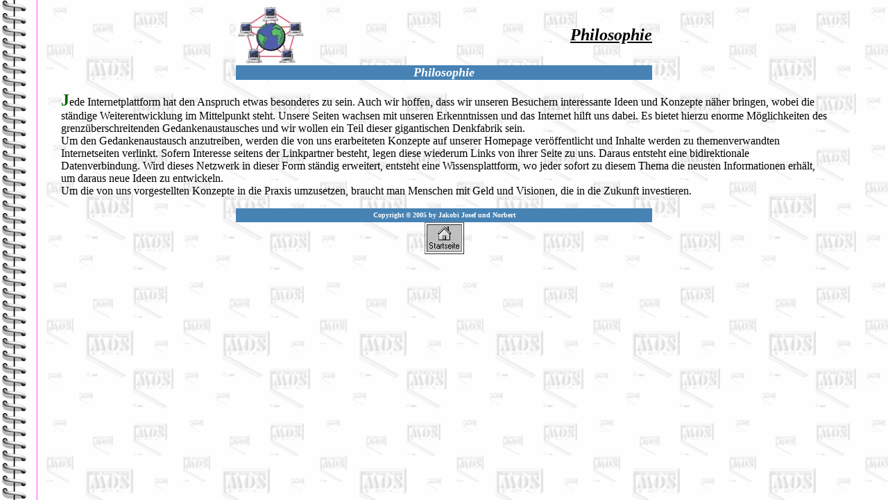

--- FILE ---
content_type: text/html
request_url: http://mostec.de/01Willkommen/001Philosophie.html
body_size: 3856
content:
<html>
	<head>
		<meta http-equiv="content-type" content="text/html;charset=iso-8859-1">
		<meta name="generator" content="Adobe GoLive 5">
		<meta name="Autor" content="Josef und Norbert Jakobi">
		<meta name="Description" content="Jede Internetplattform hat den Anspruch etwas besonderes zu sein. Auch wir hoffen, dass wir unseren Besuchern interessante Ideen und Konzepte näher bringen, wobei die ständige Weiterentwicklung im Mittelpunkt steht.">
		<meta name="keywords" content="Wissensplattform, L&ouml;sung, L&ouml;sungen, Lizenz, Kreativit&auml;t, Menschen, Intelligenz, Leben, Entstehung, Politik, Urheberecht, Internet, Link, Netzwerk, Evolution, Software, Mostec, Philosophie, Ideen, Konzepte, Internet, Gedankenaustausch, Internetseiten, bidirektionale, Datenverbindung, Wissensplattform, Informationen, Visionen, Zukunft, investieren">
		<meta http-equiv="pragma" content="no-cache">
		<meta http-equiv="cache-control" content="no-cache">
		<meta http-equiv="expires" content="0"> 
		<title>Philosophie</title>
	</head>
	<body style="background-image:url(Images/spiral1.gif); background-attachment:fixed;">
		<blockquote>
			<blockquote>
				<div align="center">
					<table border="0" cellpadding="0" cellspacing="0" width="600">
						<tr>
							<td width="150">
								<div align="center">
									<p><img src="Images/Logo.jpg" border="0" align="left"></p>
								</div>
							</td>
							<td>
								<div align="right">
									<font color="black"><b><i><font size="5"><u>Philosophie</u></font></i></b></font></div>
							</td>
						</tr>
						<tr>
							<td colspan="2" bgcolor="#4682b4">
								<div align="center">
									<font size="4"><b><i><font color="white">Philosophie</font></i></b></font></div>
							</td>
						</tr>
					</table>
				</div>
				<div id="Ebene1" align="left">
					<p><font color="#006400" size="5"><b>J</b></font><font size="3" color="black">ede Internetplattform hat den Anspruch etwas besonderes zu sein. Auch wir hoffen, dass wir unseren Besuchern interessante Ideen und Konzepte n&auml;her bringen, wobei die st&auml;ndige Weiterentwicklung im Mittelpunkt steht. Unsere Seiten wachsen mit unseren Erkenntnissen und das Internet hilft uns dabei. Es bietet hierzu enorme M&ouml;glichkeiten des grenz&uuml;berschreitenden Gedankenaustausches und wir wollen ein Teil dieser gigantischen Denkfabrik sein.<br>
							Um den Gedankenaustausch anzutreiben, werden die von uns erarbeiteten Konzepte auf unserer Homepage ver&ouml;ffentlicht und Inhalte </font><font size="3" color="black">werden zu themenverwandten Internetseiten verlinkt. Sofern Interesse seitens der Linkpartner besteht, legen diese wiederum Links von ihrer Seite zu uns. Daraus entsteht eine bidirektionale Datenverbindung. Wird dieses Netzwerk in dieser Form st&auml;ndig erweitert, entsteht eine Wissensplattform, wo jeder sofort zu diesem Thema die neusten Informationen erh&auml;lt, um daraus neue Ideen zu entwickeln.<br>
						</font><font size="3" color="black">Um die von uns vorgestellten Konzepte in die Praxis umzusetzen, braucht man Menschen mit Geld und Visionen, die in die Zukunft investieren.<br>
						</font></p>
				</div>
				<div id="Ebene1" align="center">
					<table border="0" cellpadding="0" cellspacing="0" width="600" bgcolor="silver" height="20">
						<tr>
							<td bgcolor="#4682b4" colspan="2" align="center">
								<p><b><font size="1" color="white">Copyright </font><font face="Times New Roman,Times,Times NewRoman" size="1" color="white">&copy; 2005 by Jakobi Josef und Norbert </font></b></p>
							</td>
						</tr>
					</table>
					<table border="1" cellpadding="0" cellspacing="2">
						<tr>
							<td><a href="../index.html" target="_top"><img src="Images/Image382.gif" border="0"></a></td>
						</tr>
					</table>
				</div>
			</blockquote>
		</blockquote>
	</body>

</html>